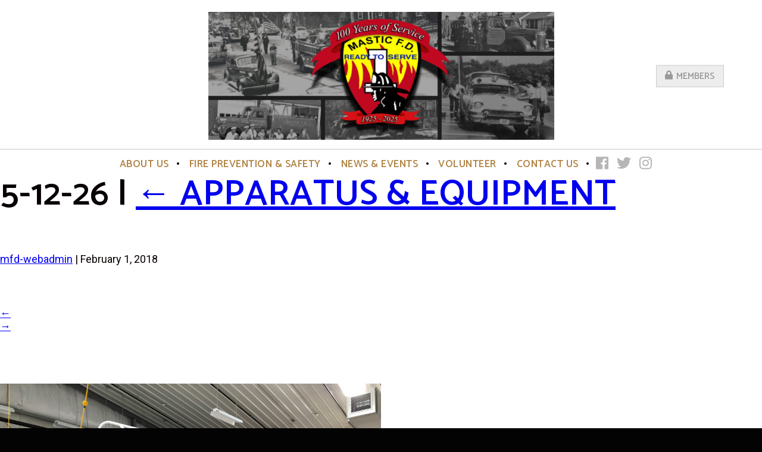

--- FILE ---
content_type: text/html; charset=UTF-8
request_url: https://www.masticfiredept.com/apparatus-equipment/img_2960/
body_size: 8979
content:
<!DOCTYPE html>
<html lang="en">
<head>
<!-- Google tag (gtag.js) -->
<script async src="https://www.googletagmanager.com/gtag/js?id=G-5PSLGZ9J1W"></script>
<script>
  window.dataLayer = window.dataLayer || [];
  function gtag(){dataLayer.push(arguments);}
  gtag('js', new Date());

  gtag('config', 'G-5PSLGZ9J1W');
</script>
<meta charset="UTF-8" />
<meta name="viewport" content="width=device-width" />
<link rel="stylesheet" type="text/css" href="https://www.masticfiredept.com/wp-content/themes/mastic_fd/style.css" />
<link rel="preconnect" href="https://fonts.googleapis.com">
<link rel="preconnect" href="https://fonts.gstatic.com" crossorigin>
<link href="https://fonts.googleapis.com/css2?family=Catamaran:wght@600&family=Roboto:wght@400;700&display=swap" rel="stylesheet">
<script defer src="https://use.fontawesome.com/releases/v5.0.1/js/all.js"></script>

<meta name='robots' content='index, follow, max-image-preview:large, max-snippet:-1, max-video-preview:-1' />

	<!-- This site is optimized with the Yoast SEO plugin v26.5 - https://yoast.com/wordpress/plugins/seo/ -->
	<title>5-12-26 - Mastic Fire Department</title>
	<link rel="canonical" href="https://www.masticfiredept.com/apparatus-equipment/img_2960/" />
	<meta property="og:locale" content="en_US" />
	<meta property="og:type" content="article" />
	<meta property="og:title" content="5-12-26 - Mastic Fire Department" />
	<meta property="og:url" content="https://www.masticfiredept.com/apparatus-equipment/img_2960/" />
	<meta property="og:site_name" content="Mastic Fire Department" />
	<meta property="article:modified_time" content="2018-02-02T02:50:26+00:00" />
	<meta property="og:image" content="https://www.masticfiredept.com/apparatus-equipment/img_2960" />
	<meta property="og:image:width" content="1920" />
	<meta property="og:image:height" content="1440" />
	<meta property="og:image:type" content="image/jpeg" />
	<meta name="twitter:card" content="summary_large_image" />
	<script type="application/ld+json" class="yoast-schema-graph">{"@context":"https://schema.org","@graph":[{"@type":"WebPage","@id":"https://www.masticfiredept.com/apparatus-equipment/img_2960/","url":"https://www.masticfiredept.com/apparatus-equipment/img_2960/","name":"5-12-26 - Mastic Fire Department","isPartOf":{"@id":"https://www.masticfiredept.com/#website"},"primaryImageOfPage":{"@id":"https://www.masticfiredept.com/apparatus-equipment/img_2960/#primaryimage"},"image":{"@id":"https://www.masticfiredept.com/apparatus-equipment/img_2960/#primaryimage"},"thumbnailUrl":"https://www.masticfiredept.com/wp-content/uploads/2018/02/IMG_2960.jpg","datePublished":"2018-02-02T02:50:08+00:00","dateModified":"2018-02-02T02:50:26+00:00","breadcrumb":{"@id":"https://www.masticfiredept.com/apparatus-equipment/img_2960/#breadcrumb"},"inLanguage":"en","potentialAction":[{"@type":"ReadAction","target":["https://www.masticfiredept.com/apparatus-equipment/img_2960/"]}]},{"@type":"ImageObject","inLanguage":"en","@id":"https://www.masticfiredept.com/apparatus-equipment/img_2960/#primaryimage","url":"https://www.masticfiredept.com/wp-content/uploads/2018/02/IMG_2960.jpg","contentUrl":"https://www.masticfiredept.com/wp-content/uploads/2018/02/IMG_2960.jpg","width":1920,"height":1440,"caption":"5-12-26"},{"@type":"BreadcrumbList","@id":"https://www.masticfiredept.com/apparatus-equipment/img_2960/#breadcrumb","itemListElement":[{"@type":"ListItem","position":1,"name":"Home","item":"https://www.masticfiredept.com/"},{"@type":"ListItem","position":2,"name":"Apparatus &#038; Equipment","item":"https://www.masticfiredept.com/apparatus-equipment/"},{"@type":"ListItem","position":3,"name":"5-12-26"}]},{"@type":"WebSite","@id":"https://www.masticfiredept.com/#website","url":"https://www.masticfiredept.com/","name":"Mastic Fire Department","description":"Proudly Serving Since 1925","potentialAction":[{"@type":"SearchAction","target":{"@type":"EntryPoint","urlTemplate":"https://www.masticfiredept.com/?s={search_term_string}"},"query-input":{"@type":"PropertyValueSpecification","valueRequired":true,"valueName":"search_term_string"}}],"inLanguage":"en"}]}</script>
	<!-- / Yoast SEO plugin. -->


<link rel="alternate" type="application/rss+xml" title="Mastic Fire Department &raquo; Feed" href="https://www.masticfiredept.com/feed/" />
<link rel="alternate" type="application/rss+xml" title="Mastic Fire Department &raquo; Comments Feed" href="https://www.masticfiredept.com/comments/feed/" />
<link rel="alternate" title="oEmbed (JSON)" type="application/json+oembed" href="https://www.masticfiredept.com/wp-json/oembed/1.0/embed?url=https%3A%2F%2Fwww.masticfiredept.com%2Fapparatus-equipment%2Fimg_2960%2F" />
<link rel="alternate" title="oEmbed (XML)" type="text/xml+oembed" href="https://www.masticfiredept.com/wp-json/oembed/1.0/embed?url=https%3A%2F%2Fwww.masticfiredept.com%2Fapparatus-equipment%2Fimg_2960%2F&#038;format=xml" />
<style id='wp-img-auto-sizes-contain-inline-css' type='text/css'>
img:is([sizes=auto i],[sizes^="auto," i]){contain-intrinsic-size:3000px 1500px}
/*# sourceURL=wp-img-auto-sizes-contain-inline-css */
</style>
<style id='wp-emoji-styles-inline-css' type='text/css'>

	img.wp-smiley, img.emoji {
		display: inline !important;
		border: none !important;
		box-shadow: none !important;
		height: 1em !important;
		width: 1em !important;
		margin: 0 0.07em !important;
		vertical-align: -0.1em !important;
		background: none !important;
		padding: 0 !important;
	}
/*# sourceURL=wp-emoji-styles-inline-css */
</style>
<style id='wp-block-library-inline-css' type='text/css'>
:root{--wp-block-synced-color:#7a00df;--wp-block-synced-color--rgb:122,0,223;--wp-bound-block-color:var(--wp-block-synced-color);--wp-editor-canvas-background:#ddd;--wp-admin-theme-color:#007cba;--wp-admin-theme-color--rgb:0,124,186;--wp-admin-theme-color-darker-10:#006ba1;--wp-admin-theme-color-darker-10--rgb:0,107,160.5;--wp-admin-theme-color-darker-20:#005a87;--wp-admin-theme-color-darker-20--rgb:0,90,135;--wp-admin-border-width-focus:2px}@media (min-resolution:192dpi){:root{--wp-admin-border-width-focus:1.5px}}.wp-element-button{cursor:pointer}:root .has-very-light-gray-background-color{background-color:#eee}:root .has-very-dark-gray-background-color{background-color:#313131}:root .has-very-light-gray-color{color:#eee}:root .has-very-dark-gray-color{color:#313131}:root .has-vivid-green-cyan-to-vivid-cyan-blue-gradient-background{background:linear-gradient(135deg,#00d084,#0693e3)}:root .has-purple-crush-gradient-background{background:linear-gradient(135deg,#34e2e4,#4721fb 50%,#ab1dfe)}:root .has-hazy-dawn-gradient-background{background:linear-gradient(135deg,#faaca8,#dad0ec)}:root .has-subdued-olive-gradient-background{background:linear-gradient(135deg,#fafae1,#67a671)}:root .has-atomic-cream-gradient-background{background:linear-gradient(135deg,#fdd79a,#004a59)}:root .has-nightshade-gradient-background{background:linear-gradient(135deg,#330968,#31cdcf)}:root .has-midnight-gradient-background{background:linear-gradient(135deg,#020381,#2874fc)}:root{--wp--preset--font-size--normal:16px;--wp--preset--font-size--huge:42px}.has-regular-font-size{font-size:1em}.has-larger-font-size{font-size:2.625em}.has-normal-font-size{font-size:var(--wp--preset--font-size--normal)}.has-huge-font-size{font-size:var(--wp--preset--font-size--huge)}.has-text-align-center{text-align:center}.has-text-align-left{text-align:left}.has-text-align-right{text-align:right}.has-fit-text{white-space:nowrap!important}#end-resizable-editor-section{display:none}.aligncenter{clear:both}.items-justified-left{justify-content:flex-start}.items-justified-center{justify-content:center}.items-justified-right{justify-content:flex-end}.items-justified-space-between{justify-content:space-between}.screen-reader-text{border:0;clip-path:inset(50%);height:1px;margin:-1px;overflow:hidden;padding:0;position:absolute;width:1px;word-wrap:normal!important}.screen-reader-text:focus{background-color:#ddd;clip-path:none;color:#444;display:block;font-size:1em;height:auto;left:5px;line-height:normal;padding:15px 23px 14px;text-decoration:none;top:5px;width:auto;z-index:100000}html :where(.has-border-color){border-style:solid}html :where([style*=border-top-color]){border-top-style:solid}html :where([style*=border-right-color]){border-right-style:solid}html :where([style*=border-bottom-color]){border-bottom-style:solid}html :where([style*=border-left-color]){border-left-style:solid}html :where([style*=border-width]){border-style:solid}html :where([style*=border-top-width]){border-top-style:solid}html :where([style*=border-right-width]){border-right-style:solid}html :where([style*=border-bottom-width]){border-bottom-style:solid}html :where([style*=border-left-width]){border-left-style:solid}html :where(img[class*=wp-image-]){height:auto;max-width:100%}:where(figure){margin:0 0 1em}html :where(.is-position-sticky){--wp-admin--admin-bar--position-offset:var(--wp-admin--admin-bar--height,0px)}@media screen and (max-width:600px){html :where(.is-position-sticky){--wp-admin--admin-bar--position-offset:0px}}

/*# sourceURL=wp-block-library-inline-css */
</style><style id='global-styles-inline-css' type='text/css'>
:root{--wp--preset--aspect-ratio--square: 1;--wp--preset--aspect-ratio--4-3: 4/3;--wp--preset--aspect-ratio--3-4: 3/4;--wp--preset--aspect-ratio--3-2: 3/2;--wp--preset--aspect-ratio--2-3: 2/3;--wp--preset--aspect-ratio--16-9: 16/9;--wp--preset--aspect-ratio--9-16: 9/16;--wp--preset--color--black: #000000;--wp--preset--color--cyan-bluish-gray: #abb8c3;--wp--preset--color--white: #ffffff;--wp--preset--color--pale-pink: #f78da7;--wp--preset--color--vivid-red: #cf2e2e;--wp--preset--color--luminous-vivid-orange: #ff6900;--wp--preset--color--luminous-vivid-amber: #fcb900;--wp--preset--color--light-green-cyan: #7bdcb5;--wp--preset--color--vivid-green-cyan: #00d084;--wp--preset--color--pale-cyan-blue: #8ed1fc;--wp--preset--color--vivid-cyan-blue: #0693e3;--wp--preset--color--vivid-purple: #9b51e0;--wp--preset--gradient--vivid-cyan-blue-to-vivid-purple: linear-gradient(135deg,rgb(6,147,227) 0%,rgb(155,81,224) 100%);--wp--preset--gradient--light-green-cyan-to-vivid-green-cyan: linear-gradient(135deg,rgb(122,220,180) 0%,rgb(0,208,130) 100%);--wp--preset--gradient--luminous-vivid-amber-to-luminous-vivid-orange: linear-gradient(135deg,rgb(252,185,0) 0%,rgb(255,105,0) 100%);--wp--preset--gradient--luminous-vivid-orange-to-vivid-red: linear-gradient(135deg,rgb(255,105,0) 0%,rgb(207,46,46) 100%);--wp--preset--gradient--very-light-gray-to-cyan-bluish-gray: linear-gradient(135deg,rgb(238,238,238) 0%,rgb(169,184,195) 100%);--wp--preset--gradient--cool-to-warm-spectrum: linear-gradient(135deg,rgb(74,234,220) 0%,rgb(151,120,209) 20%,rgb(207,42,186) 40%,rgb(238,44,130) 60%,rgb(251,105,98) 80%,rgb(254,248,76) 100%);--wp--preset--gradient--blush-light-purple: linear-gradient(135deg,rgb(255,206,236) 0%,rgb(152,150,240) 100%);--wp--preset--gradient--blush-bordeaux: linear-gradient(135deg,rgb(254,205,165) 0%,rgb(254,45,45) 50%,rgb(107,0,62) 100%);--wp--preset--gradient--luminous-dusk: linear-gradient(135deg,rgb(255,203,112) 0%,rgb(199,81,192) 50%,rgb(65,88,208) 100%);--wp--preset--gradient--pale-ocean: linear-gradient(135deg,rgb(255,245,203) 0%,rgb(182,227,212) 50%,rgb(51,167,181) 100%);--wp--preset--gradient--electric-grass: linear-gradient(135deg,rgb(202,248,128) 0%,rgb(113,206,126) 100%);--wp--preset--gradient--midnight: linear-gradient(135deg,rgb(2,3,129) 0%,rgb(40,116,252) 100%);--wp--preset--font-size--small: 13px;--wp--preset--font-size--medium: 20px;--wp--preset--font-size--large: 36px;--wp--preset--font-size--x-large: 42px;--wp--preset--spacing--20: 0.44rem;--wp--preset--spacing--30: 0.67rem;--wp--preset--spacing--40: 1rem;--wp--preset--spacing--50: 1.5rem;--wp--preset--spacing--60: 2.25rem;--wp--preset--spacing--70: 3.38rem;--wp--preset--spacing--80: 5.06rem;--wp--preset--shadow--natural: 6px 6px 9px rgba(0, 0, 0, 0.2);--wp--preset--shadow--deep: 12px 12px 50px rgba(0, 0, 0, 0.4);--wp--preset--shadow--sharp: 6px 6px 0px rgba(0, 0, 0, 0.2);--wp--preset--shadow--outlined: 6px 6px 0px -3px rgb(255, 255, 255), 6px 6px rgb(0, 0, 0);--wp--preset--shadow--crisp: 6px 6px 0px rgb(0, 0, 0);}:where(.is-layout-flex){gap: 0.5em;}:where(.is-layout-grid){gap: 0.5em;}body .is-layout-flex{display: flex;}.is-layout-flex{flex-wrap: wrap;align-items: center;}.is-layout-flex > :is(*, div){margin: 0;}body .is-layout-grid{display: grid;}.is-layout-grid > :is(*, div){margin: 0;}:where(.wp-block-columns.is-layout-flex){gap: 2em;}:where(.wp-block-columns.is-layout-grid){gap: 2em;}:where(.wp-block-post-template.is-layout-flex){gap: 1.25em;}:where(.wp-block-post-template.is-layout-grid){gap: 1.25em;}.has-black-color{color: var(--wp--preset--color--black) !important;}.has-cyan-bluish-gray-color{color: var(--wp--preset--color--cyan-bluish-gray) !important;}.has-white-color{color: var(--wp--preset--color--white) !important;}.has-pale-pink-color{color: var(--wp--preset--color--pale-pink) !important;}.has-vivid-red-color{color: var(--wp--preset--color--vivid-red) !important;}.has-luminous-vivid-orange-color{color: var(--wp--preset--color--luminous-vivid-orange) !important;}.has-luminous-vivid-amber-color{color: var(--wp--preset--color--luminous-vivid-amber) !important;}.has-light-green-cyan-color{color: var(--wp--preset--color--light-green-cyan) !important;}.has-vivid-green-cyan-color{color: var(--wp--preset--color--vivid-green-cyan) !important;}.has-pale-cyan-blue-color{color: var(--wp--preset--color--pale-cyan-blue) !important;}.has-vivid-cyan-blue-color{color: var(--wp--preset--color--vivid-cyan-blue) !important;}.has-vivid-purple-color{color: var(--wp--preset--color--vivid-purple) !important;}.has-black-background-color{background-color: var(--wp--preset--color--black) !important;}.has-cyan-bluish-gray-background-color{background-color: var(--wp--preset--color--cyan-bluish-gray) !important;}.has-white-background-color{background-color: var(--wp--preset--color--white) !important;}.has-pale-pink-background-color{background-color: var(--wp--preset--color--pale-pink) !important;}.has-vivid-red-background-color{background-color: var(--wp--preset--color--vivid-red) !important;}.has-luminous-vivid-orange-background-color{background-color: var(--wp--preset--color--luminous-vivid-orange) !important;}.has-luminous-vivid-amber-background-color{background-color: var(--wp--preset--color--luminous-vivid-amber) !important;}.has-light-green-cyan-background-color{background-color: var(--wp--preset--color--light-green-cyan) !important;}.has-vivid-green-cyan-background-color{background-color: var(--wp--preset--color--vivid-green-cyan) !important;}.has-pale-cyan-blue-background-color{background-color: var(--wp--preset--color--pale-cyan-blue) !important;}.has-vivid-cyan-blue-background-color{background-color: var(--wp--preset--color--vivid-cyan-blue) !important;}.has-vivid-purple-background-color{background-color: var(--wp--preset--color--vivid-purple) !important;}.has-black-border-color{border-color: var(--wp--preset--color--black) !important;}.has-cyan-bluish-gray-border-color{border-color: var(--wp--preset--color--cyan-bluish-gray) !important;}.has-white-border-color{border-color: var(--wp--preset--color--white) !important;}.has-pale-pink-border-color{border-color: var(--wp--preset--color--pale-pink) !important;}.has-vivid-red-border-color{border-color: var(--wp--preset--color--vivid-red) !important;}.has-luminous-vivid-orange-border-color{border-color: var(--wp--preset--color--luminous-vivid-orange) !important;}.has-luminous-vivid-amber-border-color{border-color: var(--wp--preset--color--luminous-vivid-amber) !important;}.has-light-green-cyan-border-color{border-color: var(--wp--preset--color--light-green-cyan) !important;}.has-vivid-green-cyan-border-color{border-color: var(--wp--preset--color--vivid-green-cyan) !important;}.has-pale-cyan-blue-border-color{border-color: var(--wp--preset--color--pale-cyan-blue) !important;}.has-vivid-cyan-blue-border-color{border-color: var(--wp--preset--color--vivid-cyan-blue) !important;}.has-vivid-purple-border-color{border-color: var(--wp--preset--color--vivid-purple) !important;}.has-vivid-cyan-blue-to-vivid-purple-gradient-background{background: var(--wp--preset--gradient--vivid-cyan-blue-to-vivid-purple) !important;}.has-light-green-cyan-to-vivid-green-cyan-gradient-background{background: var(--wp--preset--gradient--light-green-cyan-to-vivid-green-cyan) !important;}.has-luminous-vivid-amber-to-luminous-vivid-orange-gradient-background{background: var(--wp--preset--gradient--luminous-vivid-amber-to-luminous-vivid-orange) !important;}.has-luminous-vivid-orange-to-vivid-red-gradient-background{background: var(--wp--preset--gradient--luminous-vivid-orange-to-vivid-red) !important;}.has-very-light-gray-to-cyan-bluish-gray-gradient-background{background: var(--wp--preset--gradient--very-light-gray-to-cyan-bluish-gray) !important;}.has-cool-to-warm-spectrum-gradient-background{background: var(--wp--preset--gradient--cool-to-warm-spectrum) !important;}.has-blush-light-purple-gradient-background{background: var(--wp--preset--gradient--blush-light-purple) !important;}.has-blush-bordeaux-gradient-background{background: var(--wp--preset--gradient--blush-bordeaux) !important;}.has-luminous-dusk-gradient-background{background: var(--wp--preset--gradient--luminous-dusk) !important;}.has-pale-ocean-gradient-background{background: var(--wp--preset--gradient--pale-ocean) !important;}.has-electric-grass-gradient-background{background: var(--wp--preset--gradient--electric-grass) !important;}.has-midnight-gradient-background{background: var(--wp--preset--gradient--midnight) !important;}.has-small-font-size{font-size: var(--wp--preset--font-size--small) !important;}.has-medium-font-size{font-size: var(--wp--preset--font-size--medium) !important;}.has-large-font-size{font-size: var(--wp--preset--font-size--large) !important;}.has-x-large-font-size{font-size: var(--wp--preset--font-size--x-large) !important;}
/*# sourceURL=global-styles-inline-css */
</style>

<style id='classic-theme-styles-inline-css' type='text/css'>
/*! This file is auto-generated */
.wp-block-button__link{color:#fff;background-color:#32373c;border-radius:9999px;box-shadow:none;text-decoration:none;padding:calc(.667em + 2px) calc(1.333em + 2px);font-size:1.125em}.wp-block-file__button{background:#32373c;color:#fff;text-decoration:none}
/*# sourceURL=/wp-includes/css/classic-themes.min.css */
</style>
<link rel='stylesheet' id='contact-form-7-css' href='https://www.masticfiredept.com/wp-content/plugins/contact-form-7/includes/css/styles.css?ver=6.0.5' type='text/css' media='all' />
<link rel='stylesheet' id='hamburger.css-css' href='https://www.masticfiredept.com/wp-content/plugins/wp-responsive-menu/assets/css/wpr-hamburger.css?ver=3.1.6' type='text/css' media='all' />
<link rel='stylesheet' id='wprmenu.css-css' href='https://www.masticfiredept.com/wp-content/plugins/wp-responsive-menu/assets/css/wprmenu.css?ver=3.1.6' type='text/css' media='all' />
<style id='wprmenu.css-inline-css' type='text/css'>
@media only screen and ( max-width: 999px ) {html body div.wprm-wrapper {overflow: scroll;}#wprmenu_bar {background-image: url();background-size: cover ;background-repeat: repeat;}#wprmenu_bar {background-color: #d22024;}html body div#mg-wprm-wrap .wpr_submit .icon.icon-search {color: #FFFFFF;}#wprmenu_bar .menu_title,#wprmenu_bar .wprmenu_icon_menu,#wprmenu_bar .menu_title a {color: #FFFFFF;}#wprmenu_bar .menu_title {font-size: 20px;font-weight: normal;}#mg-wprm-wrap li.menu-item a {font-size: 17px;text-transform: capitalize;font-weight: normal;}#mg-wprm-wrap li.menu-item-has-children ul.sub-menu a {font-size: 14px;text-transform: capitalize;font-weight: normal;}#mg-wprm-wrap li.current-menu-item > a {background: #97713a;}#mg-wprm-wrap li.current-menu-item > a,#mg-wprm-wrap li.current-menu-item span.wprmenu_icon{color: #FFFFFF !important;}#mg-wprm-wrap {background-color: #d22024;}.cbp-spmenu-push-toright,.cbp-spmenu-push-toright .mm-slideout {left: 75% ;}.cbp-spmenu-push-toleft {left: -75% ;}#mg-wprm-wrap.cbp-spmenu-right,#mg-wprm-wrap.cbp-spmenu-left,#mg-wprm-wrap.cbp-spmenu-right.custom,#mg-wprm-wrap.cbp-spmenu-left.custom,.cbp-spmenu-vertical {width: 75%;max-width: 400px;}#mg-wprm-wrap ul#wprmenu_menu_ul li.menu-item a,div#mg-wprm-wrap ul li span.wprmenu_icon {color: #FFFFFF;}#mg-wprm-wrap ul#wprmenu_menu_ul li.menu-item:valid ~ a{color: #FFFFFF;}#mg-wprm-wrap ul#wprmenu_menu_ul li.menu-item a:hover {background: #97713a;color: #FFFFFF !important;}div#mg-wprm-wrap ul>li:hover>span.wprmenu_icon {color: #FFFFFF !important;}.wprmenu_bar .hamburger-inner,.wprmenu_bar .hamburger-inner::before,.wprmenu_bar .hamburger-inner::after {background: #FFFFFF;}.wprmenu_bar .hamburger:hover .hamburger-inner,.wprmenu_bar .hamburger:hover .hamburger-inner::before,.wprmenu_bar .hamburger:hover .hamburger-inner::after {background: #FFFFFF;}#wprmenu_menu,#wprmenu_menu ul,#wprmenu_menu li,.wprmenu_no_border_bottom {border-bottom:none;}#wprmenu_menu.wprmenu_levels ul li ul {border-top:none;}#wprmenu_menu.left {width:75%;left: -75%;right: auto;}#wprmenu_menu.right {width:75%;right: -75%;left: auto;}.wprmenu_bar .hamburger {float: right;}.wprmenu_bar #custom_menu_icon.hamburger {top: 15px;right: 0px;float: right;background-color: #d22024;}html body div#wprmenu_bar {height : px;}.wpr_custom_menu #custom_menu_icon {display: block;}#wprmenu_bar,#mg-wprm-wrap { display: block; }div#wpadminbar { position: fixed; }}
/*# sourceURL=wprmenu.css-inline-css */
</style>
<link rel='stylesheet' id='wpr_icons-css' href='https://www.masticfiredept.com/wp-content/plugins/wp-responsive-menu/inc/assets/icons/wpr-icons.css?ver=3.1.6' type='text/css' media='all' />
<link rel='stylesheet' id='recent-posts-widget-with-thumbnails-public-style-css' href='https://www.masticfiredept.com/wp-content/plugins/recent-posts-widget-with-thumbnails/public.css?ver=7.1.1' type='text/css' media='all' />
<link rel='stylesheet' id='slb_core-css' href='https://www.masticfiredept.com/wp-content/plugins/simple-lightbox/client/css/app.css?ver=2.9.4' type='text/css' media='all' />
<script type="text/javascript" src="https://www.masticfiredept.com/wp-includes/js/jquery/jquery.min.js?ver=3.7.1" id="jquery-core-js"></script>
<script type="text/javascript" src="https://www.masticfiredept.com/wp-includes/js/jquery/jquery-migrate.min.js?ver=3.4.1" id="jquery-migrate-js"></script>
<script type="text/javascript" src="https://www.masticfiredept.com/wp-content/plugins/wp-responsive-menu/assets/js/modernizr.custom.js?ver=3.1.6" id="modernizr-js"></script>
<script type="text/javascript" src="https://www.masticfiredept.com/wp-content/plugins/wp-responsive-menu/assets/js/jquery.touchSwipe.min.js?ver=3.1.6" id="touchSwipe-js"></script>
<script type="text/javascript" id="wprmenu.js-js-extra">
/* <![CDATA[ */
var wprmenu = {"zooming":"no","from_width":"999","push_width":"400","menu_width":"75","parent_click":"yes","swipe":"no","enable_overlay":""};
//# sourceURL=wprmenu.js-js-extra
/* ]]> */
</script>
<script type="text/javascript" src="https://www.masticfiredept.com/wp-content/plugins/wp-responsive-menu/assets/js/wprmenu.js?ver=3.1.6" id="wprmenu.js-js"></script>
<link rel="https://api.w.org/" href="https://www.masticfiredept.com/wp-json/" /><link rel="alternate" title="JSON" type="application/json" href="https://www.masticfiredept.com/wp-json/wp/v2/media/448" /><link rel="EditURI" type="application/rsd+xml" title="RSD" href="https://www.masticfiredept.com/xmlrpc.php?rsd" />
<meta name="generator" content="WordPress 6.9" />
<link rel='shortlink' href='https://www.masticfiredept.com/?p=448' />
</head>
<body class="attachment wp-singular attachment-template-default attachmentid-448 attachment-jpeg wp-theme-mastic_fd">
		<div id="wrapper" class="hfeed">
		<header id="header" role="banner">
			<section id="branding">
				<a href="https://www.masticfiredept.com/members/" id="members-login"><i class="fas fa-lock"></i> &nbsp;Members</a>
				<a href="https://www.masticfiredept.com"><img src="https://www.masticfiredept.com/wp-content/uploads/2025/01/IMG_7578-e1737654247165.png" alt="" title="IMG_7578" id="logo"></a>
			</section>
			<nav id="menu" role="navigation">
				<div class="menu-main-menu-container"><ul id="menu-main-menu" class="menu"><li id="menu-item-48" class="hide menu-item menu-item-type-post_type menu-item-object-page menu-item-home menu-item-48"><a href="https://www.masticfiredept.com/">Home</a></li>
<li id="menu-item-1091" class="menu-hide menu-item menu-item-type-post_type menu-item-object-page menu-item-1091"><a href="https://www.masticfiredept.com/members/"><i class="fas fa-lock"></i>&nbsp; Members</a></li>
<li id="menu-item-64" class="no-click menu-item menu-item-type-custom menu-item-object-custom menu-item-has-children menu-item-64"><a>About Us</a>
<ul class="sub-menu">
	<li id="menu-item-59" class="menu-item menu-item-type-post_type menu-item-object-page menu-item-59"><a href="https://www.masticfiredept.com/our-history/">Our History</a></li>
	<li id="menu-item-63" class="menu-item menu-item-type-post_type menu-item-object-page menu-item-63"><a href="https://www.masticfiredept.com/volunteer-members/">Volunteer Members</a></li>
	<li id="menu-item-49" class="menu-item menu-item-type-post_type menu-item-object-page menu-item-49"><a href="https://www.masticfiredept.com/apparatus-equipment/">Apparatus &#038; Equipment</a></li>
	<li id="menu-item-50" class="menu-item menu-item-type-post_type menu-item-object-page menu-item-50"><a href="https://www.masticfiredept.com/committees/">Committees</a></li>
</ul>
</li>
<li id="menu-item-65" class="no-click menu-item menu-item-type-custom menu-item-object-custom menu-item-has-children menu-item-65"><a>Fire Prevention &#038; Safety</a>
<ul class="sub-menu">
	<li id="menu-item-55" class="menu-item menu-item-type-post_type menu-item-object-page menu-item-55"><a href="https://www.masticfiredept.com/frequently-asked-fire-safety-questions/">FAQ</a></li>
	<li id="menu-item-54" class="menu-item menu-item-type-post_type menu-item-object-page menu-item-54"><a href="https://www.masticfiredept.com/home-fire-safety/">Home Fire Safety</a></li>
	<li id="menu-item-53" class="menu-item menu-item-type-post_type menu-item-object-page menu-item-53"><a href="https://www.masticfiredept.com/home-fire-safety/emergency-preparedness/">Emergency Preparedness</a></li>
</ul>
</li>
<li id="menu-item-58" class="menu-item menu-item-type-post_type menu-item-object-page menu-item-58"><a href="https://www.masticfiredept.com/news-events/">News &#038; Events</a></li>
<li id="menu-item-62" class="menu-item menu-item-type-post_type menu-item-object-page menu-item-62"><a href="https://www.masticfiredept.com/volunteer/">Volunteer</a></li>
<li id="menu-item-52" class="menu-item menu-item-type-post_type menu-item-object-page menu-item-52"><a href="https://www.masticfiredept.com/contact-mastic-fire-department/">Contact Us</a></li>
</ul></div>				<div id="header-social">
															<a href="http://www.facebook.com/masticfiredept/" target="_blank">
						<i class="fab fa-facebook"></i>
					</a>
										<a href="http://www.twitter.com/masticfd" target="_blank">
						<i class="fab fa-twitter"></i>
					</a>
										<a href="https://www.instagram.com/masticfiredept/" target="_blank">
						<i class="fab fa-instagram"></i>
					</a>
										<a href="https://www.google.com/maps/place/Mastic+Fire+District/@40.8024209,-72.8431493,17z/data=!4m13!1m7!3m6!1s0x89e85a67c1c4575f:0x26c7f538f7af3e49!2s1080+Mastic+Rd,+Mastic,+NY+11950!3b1!8m2!3d40.802421!4d-72.8409553!3m4!1s0x89e8505f8354cceb:0xff55c7595436993e!8m2!3d40.8024209!4d-72.8409553" target="_blank">
						<i class="fas fa-map-marker-alt"></i>
					</a>
														</div>
			</nav>
		</header>
		<div id="container"><section id="content" role="main">
<header class="header">
<h1 class="entry-title">5-12-26 <span class="meta-sep">|</span> <a href="https://www.masticfiredept.com/apparatus-equipment/" title="Return to Apparatus &#038; Equipment" rev="attachment"><span class="meta-nav">&larr; </span>Apparatus &#038; Equipment</a></h1> <section class="entry-meta">
<span class="author vcard"><a href="https://www.masticfiredept.com/author/mfd-webadmin/" title="Posts by mfd-webadmin" rel="author">mfd-webadmin</a></span>
<span class="meta-sep"> | </span>
<span class="entry-date">February 1, 2018</span>
</section></header>
<article id="post-448" class="post-448 attachment type-attachment status-inherit hentry">
<header class="header">
<nav id="nav-above" class="navigation" role="navigation">
<div class="nav-previous"><a href='https://www.masticfiredept.com/apparatus-equipment/img_1743/'>&larr;</a></div>
<div class="nav-next"><a href='https://www.masticfiredept.com/apparatus-equipment/img_7762/'>&rarr;</a></div>
</nav>
</header>
<section class="entry-content">
<div class="entry-attachment">
<p class="attachment"><a href="https://www.masticfiredept.com/wp-content/uploads/2018/02/IMG_2960.jpg" title="5-12-26" rel="attachment"><img src="https://www.masticfiredept.com/wp-content/uploads/2018/02/IMG_2960-1024x768.jpg" width="640" height="480" class="attachment-medium" alt="" /></a></p>
</div>
<div class="entry-caption"></div>
</section>
</article>
<section id="comments">
</section></section>
<aside id="sidebar" role="complementary">
<div id="primary" class="widget-area">
<ul class="xoxo">
<li id="recent-posts-widget-with-thumbnails-2" class="widget-container recent-posts-widget-with-thumbnails">
<div id="rpwwt-recent-posts-widget-with-thumbnails-2" class="rpwwt-widget">
<h3 class="widget-title">Latest News</h3>
	<ul>
		<li><a href="https://www.masticfiredept.com/sound-the-alarm/"><img width="300" height="251" src="https://www.masticfiredept.com/wp-content/uploads/2024/05/arc-300x251.jpeg" class="attachment-medium size-medium wp-post-image" alt="" decoding="async" loading="lazy" srcset="https://www.masticfiredept.com/wp-content/uploads/2024/05/arc-300x251.jpeg 300w, https://www.masticfiredept.com/wp-content/uploads/2024/05/arc-768x643.jpeg 768w, https://www.masticfiredept.com/wp-content/uploads/2024/05/arc.jpeg 960w" sizes="auto, (max-width: 300px) 100vw, 300px" /><span class="rpwwt-post-title">Sound the Alarm</span></a><div class="rpwwt-post-date">May 1, 2024</div></li>
		<li><a href="https://www.masticfiredept.com/120-years-of-combined-service-to-mastic-fd/"><img width="300" height="200" src="https://www.masticfiredept.com/wp-content/uploads/2024/05/MFD7-300x200.jpeg" class="attachment-medium size-medium wp-post-image" alt="" decoding="async" loading="lazy" srcset="https://www.masticfiredept.com/wp-content/uploads/2024/05/MFD7-300x200.jpeg 300w, https://www.masticfiredept.com/wp-content/uploads/2024/05/MFD7-1024x683.jpeg 1024w, https://www.masticfiredept.com/wp-content/uploads/2024/05/MFD7-768x512.jpeg 768w, https://www.masticfiredept.com/wp-content/uploads/2024/05/MFD7-1536x1024.jpeg 1536w, https://www.masticfiredept.com/wp-content/uploads/2024/05/MFD7.jpeg 1599w" sizes="auto, (max-width: 300px) 100vw, 300px" /><span class="rpwwt-post-title">120 Years of Combined Service to Mastic FD</span></a><div class="rpwwt-post-date">April 20, 2024</div></li>
	</ul>
</div><!-- .rpwwt-widget -->
</li></ul>
</div>
</aside><div class="clear"></div>
</div><!-- /END #container -->

<footer id="footer" role="contentinfo" class="smooth">
		<img src="https://www.masticfiredept.com/wp-content/uploads/2024/12/100th-Patch-e1733588332895.png" id="footer-patch" alt="">
	<div class="container">
		<div id="footer-left">
			<p><strong>Mastic Fire Department</strong><br />
1080 Mastic Road Mastic, N.Y. 11950</p>
<p>Chief’s Office: <a href="tel:+16312818660">631-281-8660</a><br />
District Office: <a href="tel:+16312818787">631-281-8787</a></p>
<p><a title="hit counter" href="https://www.freecounterstat.com"><img decoding="async" title="hit counter" src="https://counter9.wheredoyoucomefrom.ovh/private/freecounterstat.php?c=hr3s7nubajnbt8ejg7xrrremb29w3h2s" alt="hit counter" border="0" /></a></p>
		</div>
		<div id="footer-right">
			<div id="footer-social">
												<a href="http://www.facebook.com/masticfiredept/" target="_blank">
					<i class="fab fa-facebook"></i>
				</a>
								<a href="http://www.twitter.com/masticfd" target="_blank">
					<i class="fab fa-twitter"></i>
				</a>
								<a href="https://www.instagram.com/masticfiredept/" target="_blank">
					<i class="fab fa-instagram"></i>
				</a>
								<a href="https://www.google.com/maps/place/Mastic+Fire+District/@40.8024209,-72.8431493,17z/data=!4m13!1m7!3m6!1s0x89e85a67c1c4575f:0x26c7f538f7af3e49!2s1080+Mastic+Rd,+Mastic,+NY+11950!3b1!8m2!3d40.802421!4d-72.8409553!3m4!1s0x89e8505f8354cceb:0xff55c7595436993e!8m2!3d40.8024209!4d-72.8409553" target="_blank">
					<i class="fas fa-map-marker-alt"></i>
				</a>
											</div>
			<p>&copy; 2026 Mastic Fire Department<br />
			<a href="/privacy-policy/">Privacy Policy</a><!-- &nbsp;|&nbsp; <a href="/sitemap/">Sitemap</a>--></p>
		</div>
	</div>
</footer>

</div><!-- /END #wrapper -->
<script type="speculationrules">
{"prefetch":[{"source":"document","where":{"and":[{"href_matches":"/*"},{"not":{"href_matches":["/wp-*.php","/wp-admin/*","/wp-content/uploads/*","/wp-content/*","/wp-content/plugins/*","/wp-content/themes/mastic_fd/*","/*\\?(.+)"]}},{"not":{"selector_matches":"a[rel~=\"nofollow\"]"}},{"not":{"selector_matches":".no-prefetch, .no-prefetch a"}}]},"eagerness":"conservative"}]}
</script>

			<div class="wprm-wrapper">
        
        <!-- Overlay Starts here -->
			         <!-- Overlay Ends here -->
			
			         <div class="wprmenu_bar wpr_custom_menu normalslide left">
  <div id="custom_menu_icon" class="hamburger hamburger--slider">
    <span class="hamburger-box">
      <span class="hamburger-inner"></span>
    </span>
  </div>
</div>			 
			<div class="cbp-spmenu cbp-spmenu-vertical cbp-spmenu-left custom " id="mg-wprm-wrap">
									<div class="menu_title">
    </div>				
				
				<ul id="wprmenu_menu_ul">
  
  <li class="hide menu-item menu-item-type-post_type menu-item-object-page menu-item-home menu-item-48"><a href="https://www.masticfiredept.com/">Home</a></li>
<li class="menu-hide menu-item menu-item-type-post_type menu-item-object-page menu-item-1091"><a href="https://www.masticfiredept.com/members/"><i class="fas fa-lock"></i>&nbsp; Members</a></li>
<li class="no-click menu-item menu-item-type-custom menu-item-object-custom menu-item-has-children menu-item-64"><a>About Us</a>
<ul class="sub-menu">
	<li class="menu-item menu-item-type-post_type menu-item-object-page menu-item-59"><a href="https://www.masticfiredept.com/our-history/">Our History</a></li>
	<li class="menu-item menu-item-type-post_type menu-item-object-page menu-item-63"><a href="https://www.masticfiredept.com/volunteer-members/">Volunteer Members</a></li>
	<li class="menu-item menu-item-type-post_type menu-item-object-page menu-item-49"><a href="https://www.masticfiredept.com/apparatus-equipment/">Apparatus &#038; Equipment</a></li>
	<li class="menu-item menu-item-type-post_type menu-item-object-page menu-item-50"><a href="https://www.masticfiredept.com/committees/">Committees</a></li>
</ul>
</li>
<li class="no-click menu-item menu-item-type-custom menu-item-object-custom menu-item-has-children menu-item-65"><a>Fire Prevention &#038; Safety</a>
<ul class="sub-menu">
	<li class="menu-item menu-item-type-post_type menu-item-object-page menu-item-55"><a href="https://www.masticfiredept.com/frequently-asked-fire-safety-questions/">FAQ</a></li>
	<li class="menu-item menu-item-type-post_type menu-item-object-page menu-item-54"><a href="https://www.masticfiredept.com/home-fire-safety/">Home Fire Safety</a></li>
	<li class="menu-item menu-item-type-post_type menu-item-object-page menu-item-53"><a href="https://www.masticfiredept.com/home-fire-safety/emergency-preparedness/">Emergency Preparedness</a></li>
</ul>
</li>
<li class="menu-item menu-item-type-post_type menu-item-object-page menu-item-58"><a href="https://www.masticfiredept.com/news-events/">News &#038; Events</a></li>
<li class="menu-item menu-item-type-post_type menu-item-object-page menu-item-62"><a href="https://www.masticfiredept.com/volunteer/">Volunteer</a></li>
<li class="menu-item menu-item-type-post_type menu-item-object-page menu-item-52"><a href="https://www.masticfiredept.com/contact-mastic-fire-department/">Contact Us</a></li>

     
</ul>
				
				</div>
			</div>
			<script type="text/javascript" src="https://www.masticfiredept.com/wp-includes/js/dist/hooks.min.js?ver=dd5603f07f9220ed27f1" id="wp-hooks-js"></script>
<script type="text/javascript" src="https://www.masticfiredept.com/wp-includes/js/dist/i18n.min.js?ver=c26c3dc7bed366793375" id="wp-i18n-js"></script>
<script type="text/javascript" id="wp-i18n-js-after">
/* <![CDATA[ */
wp.i18n.setLocaleData( { 'text direction\u0004ltr': [ 'ltr' ] } );
//# sourceURL=wp-i18n-js-after
/* ]]> */
</script>
<script type="text/javascript" src="https://www.masticfiredept.com/wp-content/plugins/contact-form-7/includes/swv/js/index.js?ver=6.0.5" id="swv-js"></script>
<script type="text/javascript" id="contact-form-7-js-before">
/* <![CDATA[ */
var wpcf7 = {
    "api": {
        "root": "https:\/\/www.masticfiredept.com\/wp-json\/",
        "namespace": "contact-form-7\/v1"
    }
};
//# sourceURL=contact-form-7-js-before
/* ]]> */
</script>
<script type="text/javascript" src="https://www.masticfiredept.com/wp-content/plugins/contact-form-7/includes/js/index.js?ver=6.0.5" id="contact-form-7-js"></script>
<script id="wp-emoji-settings" type="application/json">
{"baseUrl":"https://s.w.org/images/core/emoji/17.0.2/72x72/","ext":".png","svgUrl":"https://s.w.org/images/core/emoji/17.0.2/svg/","svgExt":".svg","source":{"concatemoji":"https://www.masticfiredept.com/wp-includes/js/wp-emoji-release.min.js?ver=6.9"}}
</script>
<script type="module">
/* <![CDATA[ */
/*! This file is auto-generated */
const a=JSON.parse(document.getElementById("wp-emoji-settings").textContent),o=(window._wpemojiSettings=a,"wpEmojiSettingsSupports"),s=["flag","emoji"];function i(e){try{var t={supportTests:e,timestamp:(new Date).valueOf()};sessionStorage.setItem(o,JSON.stringify(t))}catch(e){}}function c(e,t,n){e.clearRect(0,0,e.canvas.width,e.canvas.height),e.fillText(t,0,0);t=new Uint32Array(e.getImageData(0,0,e.canvas.width,e.canvas.height).data);e.clearRect(0,0,e.canvas.width,e.canvas.height),e.fillText(n,0,0);const a=new Uint32Array(e.getImageData(0,0,e.canvas.width,e.canvas.height).data);return t.every((e,t)=>e===a[t])}function p(e,t){e.clearRect(0,0,e.canvas.width,e.canvas.height),e.fillText(t,0,0);var n=e.getImageData(16,16,1,1);for(let e=0;e<n.data.length;e++)if(0!==n.data[e])return!1;return!0}function u(e,t,n,a){switch(t){case"flag":return n(e,"\ud83c\udff3\ufe0f\u200d\u26a7\ufe0f","\ud83c\udff3\ufe0f\u200b\u26a7\ufe0f")?!1:!n(e,"\ud83c\udde8\ud83c\uddf6","\ud83c\udde8\u200b\ud83c\uddf6")&&!n(e,"\ud83c\udff4\udb40\udc67\udb40\udc62\udb40\udc65\udb40\udc6e\udb40\udc67\udb40\udc7f","\ud83c\udff4\u200b\udb40\udc67\u200b\udb40\udc62\u200b\udb40\udc65\u200b\udb40\udc6e\u200b\udb40\udc67\u200b\udb40\udc7f");case"emoji":return!a(e,"\ud83e\u1fac8")}return!1}function f(e,t,n,a){let r;const o=(r="undefined"!=typeof WorkerGlobalScope&&self instanceof WorkerGlobalScope?new OffscreenCanvas(300,150):document.createElement("canvas")).getContext("2d",{willReadFrequently:!0}),s=(o.textBaseline="top",o.font="600 32px Arial",{});return e.forEach(e=>{s[e]=t(o,e,n,a)}),s}function r(e){var t=document.createElement("script");t.src=e,t.defer=!0,document.head.appendChild(t)}a.supports={everything:!0,everythingExceptFlag:!0},new Promise(t=>{let n=function(){try{var e=JSON.parse(sessionStorage.getItem(o));if("object"==typeof e&&"number"==typeof e.timestamp&&(new Date).valueOf()<e.timestamp+604800&&"object"==typeof e.supportTests)return e.supportTests}catch(e){}return null}();if(!n){if("undefined"!=typeof Worker&&"undefined"!=typeof OffscreenCanvas&&"undefined"!=typeof URL&&URL.createObjectURL&&"undefined"!=typeof Blob)try{var e="postMessage("+f.toString()+"("+[JSON.stringify(s),u.toString(),c.toString(),p.toString()].join(",")+"));",a=new Blob([e],{type:"text/javascript"});const r=new Worker(URL.createObjectURL(a),{name:"wpTestEmojiSupports"});return void(r.onmessage=e=>{i(n=e.data),r.terminate(),t(n)})}catch(e){}i(n=f(s,u,c,p))}t(n)}).then(e=>{for(const n in e)a.supports[n]=e[n],a.supports.everything=a.supports.everything&&a.supports[n],"flag"!==n&&(a.supports.everythingExceptFlag=a.supports.everythingExceptFlag&&a.supports[n]);var t;a.supports.everythingExceptFlag=a.supports.everythingExceptFlag&&!a.supports.flag,a.supports.everything||((t=a.source||{}).concatemoji?r(t.concatemoji):t.wpemoji&&t.twemoji&&(r(t.twemoji),r(t.wpemoji)))});
//# sourceURL=https://www.masticfiredept.com/wp-includes/js/wp-emoji-loader.min.js
/* ]]> */
</script>
<script type="text/javascript" id="slb_context">/* <![CDATA[ */if ( !!window.jQuery ) {(function($){$(document).ready(function(){if ( !!window.SLB ) { {$.extend(SLB, {"context":["public","user_guest"]});} }})})(jQuery);}/* ]]> */</script>
<script>
  window.FontAwesomeConfig = {
    searchPseudoElements: true
  }
</script>
</body>
</html>

--- FILE ---
content_type: text/css
request_url: https://www.masticfiredept.com/wp-content/themes/mastic_fd/style.css
body_size: 5296
content:
/*
Theme Name: mastic_fd
Author: Steve Castro
Author URI: http://www.stevecastro.com
Version: 9999.0
*/

/* TABLE OF CONTENTS-------------------------------------------
---------------------------------------------------------------
00. Resets
01. Colors
02. Structure
03. Content
04. Header & Navigation
05. Homepage
06. Volunteer Members
07. FAQ
08. Our History
09. Galleries
10. Committees
11. Articles
12. Emergency Preparedness
13. Apparatus
xx. Forms
xx. Footer

---------------------------------------------------------------
---------------------------------------------------------------*/

/* 00. RESETS--------------------------------------------------------------- */
html,body,div,span,applet,object,iframe,h1,h2,h3,h4,h5,h6,p,blockquote,pre,a,abbr,acronym,address,big,cite,code,del,dfn,em,img,ins,kbd,q,s,samp,small,strike,strong,sub,sup,tt,var,b,u,i,center,dl,dt,dd,ol,ul,li,fieldset,form,label,legend,table,caption,tbody,tfoot,thead,tr,th,td,article,aside,canvas,details,embed,figure,figcaption,footer,header,hgroup,menu,nav,output,ruby,section,summary,time,mark,audio,video {font-size:100%;font:inherit;padding:0;border:0;margin:0;vertical-align:baseline}
body{line-height:1}
ol,ul{list-style:none}
blockquote,q{quotes:none}blockquote:before,blockquote:after,q:before,q:after{content:'';content:none}
table{border-collapse:collapse;border-spacing:0}
article,aside,details,figcaption,figure,footer,header,hgroup,menu,nav,section{display:block}
.clear{clear:both}
.screen-reader-text{clip:rect(1px, 1px, 1px, 1px);position:absolute !important}
.alignright{ float:right; margin:15px 0 40px 40px; width:50%; max-width:500px; }
.alignleft{ float:left; margin:0 40px 40px 0; }
.aligncenter{ display:block; margin:40px auto 40px auto; width:60%; max-width:600px; }
img { border:none; max-width:100%; height:auto; }
sup { line-height:0; vertical-align:super; }
a, a img, input[type="text"], input[type="email"], input[type="tel"], input[type="password"], input[type="search"], input[type="submit"], textarea { -webkit-transition: all .2s; -moz-transition: all .2s; transition: all .2s; }
div, li, article, aside, section, form, label, p, header, footer, td, th, input[type="text"], input[type="email"], input[type="tel"], input[type="password"], input[type="search"], input[type="submit"], textarea, span, a, h1, h2, h3, img, button { -webkit-box-sizing:border-box; box-sizing:border-box; }
.input-checkbox { -webkit-appearance: none; border-radius: 0; outline:none; }


/* 01. Colors--------------------------------------------------------------- */
.dkGold { color: #97713a; }
.ltGold { color:#b08444; }
.dkGray { color: #272a2e; }
.ltGray { color: #e1e1e1; }
.red { color:#d22024; }

/* 02. Structure--------------------------------------------------------------- */
body { background: #030303; font:normal 400 18px 'Roboto', sans-serif; color: #080101; }
#wrapper { background: #FFF; width: 100%; max-width: 1429px; margin: 0 auto; }
#content section { padding:70px 0; }
#content section.nopadding { padding:0; }
.container { width: 100%; max-width: 1260px; margin: 0 auto; padding: 0 30px; }


/* 03. Content--------------------------------------------------------------- */
.overflow { overflow: hidden; }
.floatLeft { float: left; }
.floatRight { float: right; }
.inlineblock { display: inline-block; vertical-align: top; }
.table { display: table; }
.table-border { border-collapse:separate;border-spacing:30px; }
.tablecell { display: table-cell; vertical-align: top; }
.w30 { width: 30%; }
.w33 { width: 33.3%; }
.w40 { width: 40%; }
.w50 { width: 50%; }
.w60 { width: 60%; }
.w70 { width: 70%; }
.centertext { text-align: center; }
.text-2col { columns: 2; -webkit-columns: 2; -moz-columns: 2; padding-top:15px; }
.text-3col { columns: 3; -webkit-columns: 3; -moz-columns: 3; padding-top:15px; }
.text-4col { columns: 4; -webkit-columns: 4; -moz-columns: 4; padding-top:15px; }
.text-2col p, .text-3col p, .text-4col p { padding: 0 }
.smooth { -webkit-font-smoothing:antialiased; -moz-osx-font-smoothing:grayscale; }
.parallax { position: relative; background-size: cover; background-position: left center; background-repeat: no-repeat; background-attachment: fixed; }
.shade { background:url(/wp-content/uploads/2017/12/shade.png); padding: 30px; }
.relative { position: relative; }
.wp-caption-text { font:normal normal 13px Georgia, serif; color: #757575; text-align: center; }
.disclaimer { font-size:13px; line-height: 15px; }
strong { font-weight: 700; }
em { font-style: italic; }
h1, h2, h3 { font-family: 'Catamaran', sans-serif; font-weight: 600; }
section h1 { font-size: 60px; line-height: 55px; text-transform: uppercase; }
section h2 { font-size: 35px; line-height: 35px; text-transform: uppercase; color: #97713a; padding-top: 40px; }
section h3 { font-size: 22px; line-height: 22px; text-transform: uppercase; color: #d22024; padding-top: 20px; }
section h3 + p { padding-top: 5px; }
p { padding: 15px 0; line-height: 25px; }
p::selection, p strong::selection, p br::selection, h1::selection, h2::selection, h3::selection, dt::selection, li::selection, span::selection { background:#d22024; color:#FFF; }
p a::selection { background:#d22024; color:#dccb17; }
p a { color: #d22024; overflow-wrap: break-word; }
p a:hover { color: #97713a; }
#content li { line-height: 25px; margin-left: 19px; padding: 10px 0; }
#content ul li::before { content: "•"; font-size: 20px; color: #d22024; display: inline-block; width: 1em; margin-left: -1em; }
#content ul.xoxo li { margin-left: 0; }
#content ul.xoxo li::before { display: none; }
#content .checks li { margin:0; padding: 10px 0 10px 40px; position: relative; }
#content .checks li:before { content: "\f058"; font-family: "Font Awesome 5 Regular"; display: none; }
#content .checks li svg { position: absolute; top: 10px; left: 0; font-size: 24px; color: #00af0f; margin: 0; }
.cta { display: inline-block; margin-top: 15px; padding: 10px 50px; font: normal 600 17px 'Catamaran', sans-serif; text-transform: uppercase; text-decoration: none; -webkit-font-smoothing:antialiased; -moz-osx-font-smoothing:grayscale; }
.cta-gold { background:#97713a; color: #FFF; }
.cta-white { background:#FFF; color: #d22024; }
.cta-gold:hover, .cta-white:hover { background:#d22024; color: #FFF; }
#page-intro { background-color: #444; border-bottom: 8px solid #97713a; text-align: center; color: #FFF; }
#image-header.parallax { height:525px; background-position: center bottom; }
.breakout { background:#DEDEDE; margin: 30px 0; padding: 40px; }
section div.breakout > h2 { padding-top: 0; }
.jump-links { font-size: 0; padding-top: 20px; }
.jump-links a { display: inline-block; margin: 0 5px; font-size: 15px; padding: 5px 12px; border-radius: 20px; text-decoration: none; border: 2px solid #d22024; color: #d22024; }
.jump-links a:hover { color: #FFF; background: #d22024; }
.jump-links-mobile { display: none; }


/* 04. Header & Navigation--------------------------------------------------------------- */
header#header { padding-top: 20px; }
.menu-hide { display:none!important; }
#logo { display:block; margin: 0 auto; }
nav#menu { text-align: center; margin-top: 15px; border-top: 2px solid #e1e1e1; }
nav#menu li { position: relative; font-size: 0; display: inline-block; line-height:28px; }
nav#menu li a { display:block; position:relative; font: normal 600 17px 'Catamaran', sans-serif; padding:10px 15px; color: #b08444; text-transform: uppercase; text-decoration: none; letter-spacing: .5px; }
nav#menu li a:after { position:absolute; top:12px; right:-4px; content:"•"; color:#080101; font-size:18px; line-height:24px; }
nav#menu li:hover a { color: #d22024; }
nav#menu .sub-menu { display: none; position: absolute; top:39px; left: 0; z-index: 8; width:300px; -webkit-font-smoothing:antialiased; -moz-osx-font-smoothing:grayscale; }
nav#menu li:hover .sub-menu { display: block; background:#d22024; }
nav#menu li:hover .sub-menu li { display: block; text-align: left; border-top: 1px solid #FFF; }
nav#menu li:hover .sub-menu li a { color:#FFF; font-size:15px; }
nav#menu li .sub-menu li a:after { display:none; }
nav#menu li .sub-menu li a:hover { background: #a60a0d; }
nav#menu .hide, nav#menu .fa-map-marker-alt { display: none; }
.no-click { cursor: pointer; }
.menu-main-menu-container, #header-social { display: inline-block; }
#header-social a { text-decoration: none; }
#header-social svg { font-size: 24px; margin: 2px 0 -2px 10px; color:#b6b6b6; }
#header-social svg:hover { color:#d22024; }
#branding { position: relative; }
#members-login { position:absolute; top:50%; right:5%; transform: translateY(-50%); padding: 5px 14px; background:#EDEDED; border:1px solid #CCC; font: normal 600 15px 'Catamaran', sans-serif; color:#999; text-shadow: 0px 1px 0px #FFF; text-transform: uppercase; text-decoration: none; }
#members-login:hover { background: #999; border: 1px solid #777; color: #FEFEFE; text-shadow: 0px 1px 0px #555; }


/* 05. Homepage--------------------------------------------------------------- */
#home-intro { /*height: 660px;*/color: #FFF; }
.home section h1 { font-size:75px; line-height: 70px; }
#home-volunteer { background-color: #a00b0f; background-repeat: no-repeat; background-size: cover; color: #FFF; }
#home-volunteer-content { z-index: 2; }
#home-firefighters { position: absolute; bottom:0; left: 0; width: 75%; max-width:750px; z-index: 1; }
.home section #home-news-events h1 { font-size:40px; line-height: 40px; }
#home-news-events article { padding: 20px 0 10px 0; border-top: 1px solid #DEDEDE; }
#home-news-events a h2 { font-size: 22px; line-height: 30px; padding-top: 5px; }
#home-news-events article p { font-size: 16px; }
#home-news-events article a { color: #97713a; }
#home-news-events article a:hover, #home-news-events article a h2:hover { color: #d22024; }
#home-news .article-date { font-size: 13px; color: #9b9b9b; }
#home-history { color: #FFF; }
#home-map iframe { width:100%; }
.event-listing { font-size: 16px; }
.fa-calendar-alt { float: left; margin-right: 20px; font-size: 35px; color: #272a2e; padding-top: 5px; }
.event-listing-content { overflow: hidden; }


/* 06. Volunteer Members--------------------------------------------------------------- */
.members { padding:30px; background: #e1e1e1; }
.members h1 { font-size: 30px; line-height:35px; color: #97713a; }
.members p { font-size:16px; }
.members em { font-size: 13px; }


/* 07. FAQ--------------------------------------------------------------- */
#content #questions, #content .faq-section { padding-top: 0; }
.faq-section h1 { font-size: 30px; line-height:35px; color: #97713a; }
dt { font-weight: 700; font-size: 20px; }
dd { margin-bottom: 30px; padding-bottom: 15px; border-bottom: 1px solid #EEE; }
dd:last-child { margin-bottom: 0; padding-bottom: 0; border: none; }


/* 08. OUR HISTORY--------------------------------------------------------------- */
.our-history h2 { text-align: center; }
.our-history h2:first-child { padding-top:0; }
#content section#history { padding-top: 0; }
.history-highlight { width:80%; margin:0 auto; padding-bottom: 40px; }
.history-highlight h3 { padding: 10px 30px 10px 0; font-size: 25px; text-align: right; }
#content .history-highlight .floatRight li { margin:0; padding: 10px 0 10px 30px; border-left: 2px solid #DDD; }
#content .history-highlight .floatRight li:before { display: none; }


/* 09. GALLERIES--------------------------------------------------------------- */
.gallery { font-size:0; }
#content .gallery li { display: inline-block; margin: 0; padding: 10px; }
#content .gallery li:before { display: none; }
.gallery li a { position: relative; display: block; background: #000; }
.gallery li a:before { content: "\f00e"; font-family: "Font Awesome 5 Solid"; display: none; }
.gallery li a svg { opacity:0; font-size: 25px; color:#FFF; position: absolute; top: 50%; left: 50%; transform: translateX(-50%) translateY(-50%); z-index: 2; -webkit-font-smoothing:antialiased; -moz-osx-font-smoothing:grayscale; }
.gallery li img { display: block; -webkit-backface-visibility: hidden; }
.gallery li:hover img { opacity: 0.7; }
.gallery li:hover a svg { opacity: 0.9; }
.slb_group_status { display: none; }
#slb_viewer_wrap .slb_theme_slb_default .slb_data_title, #slb_viewer_wrap .slb_theme_slb_default .slb_group_status { font:normal 400 15px 'Roboto', sans-serif!important; }


/* 10. COMMITTEES--------------------------------------------------------------- */
.committee { padding: 60px 0; border-bottom: 1px solid #EEE; }
.committee h2 { padding-top: 20px; }
.committee .floatLeft { padding-right: 30px; }
.committee .gallery { padding-top: 20px; }
.committee .gallery li { width: 33.3%; }


/* 11. ARTICLES--------------------------------------------------------------- */
.single #page-intro.shade { margin-bottom:30px; padding: 15px 30px; text-align: left; }
.single #page-intro.shade a { color:#FFF; text-decoration:none; }
.single #page-intro.shade a svg { color:#97713a; }
.single section h1 { font-size: 45px; line-height: 40px; padding: 30px 0; }
#content ul.xoxo li { margin-left: 0; }
#content ul.xoxo li::before { display: none; }
#content ul.xoxo li li { font-size: 16px; }
#content ul.xoxo li a { color: #080101; }
#content ul.xoxo li a:hover { color: #97713a; }
.rpwwt-post-date { display:block; font-size: 13px; color: #9b9b9b; }
.article-meta { position:relative; padding:20px 0; }
.article-meta .article-date { font-size:16px; line-height:40px; padding:0 20px; background:#b08444; color:#FFF; }
.article-meta .addthis_inline_share_toolbox { position:absolute; right:0; }
.article-attribution { display:inline-block; border:1px solid #DEDEDE; padding:10px 20px; font-size:12px; color:#444; }
.photo-credit { text-align:right; padding:5px 0; font-size:10px; color:#888; letter-spacing:.5px; text-transform:uppercase; }
.photo-credit i { font-size:12px; }
.widget_recent_entries a { color:#080101; display: block; }
.widget_recent_entries a:hover { color: #97713a; }
.news-feed { padding-bottom: 30px; }
.news-feed article { border-bottom: 1px solid #e1e1e1; }
.news-feed a { display: block; padding: 35px 20px 20px 20px; text-decoration: none; color: #080101; }
.news-feed a:hover { background: #e1e1e1; }
.news-feed .wp-post-image { float: left; width: 100%; max-width:220px; margin-right: 30px; }
.news-feed .article-inner-content { display:block; overflow:hidden; }
.news-feed .article-inner-content h1 { font-size: 22px; line-height: 30px; }
.news-feed .article-date { font-size: 13px; color: #9b9b9b; }
#event-feed article a h1 { font-size: 22px; line-height: 30px; padding-top: 5px; }
#event-feed article a { color:#97713a; }
#event-feed article a:hover { color:#d22024; }


/* 12. EMERGENCY PREPAREDNESS--------------------------------------------------------------- */
#content #escape-plan { padding-top: 0; }
.escape-plan-text { padding-right: 40px; }
.create-plan { padding: 40px; border: 3px solid #DEDEDE; }
.create-plan h3 { padding-top: 0; }
#content .create-plan ul li { margin:0; padding: 10px 0 10px 40px; position: relative; }
#content .create-plan ul li::before { content: "\f138"; font-family: "Font Awesome 5 Solid"; display: none; }
#content .create-plan ul li svg { position: absolute; top: 10px; left: 0; font-size: 24px; color: #d22024; margin: 0; }
#emergency-kit { border-top:1px solid #DEDEDE; }
#content #emergency-kit ul li { margin:0; padding: 10px 0 10px 40px; position: relative; }
#content #emergency-kit ul li::before { content: "\f14a"; font-family: "Font Awesome 5 Regular"; display: none; }
#content #emergency-kit ul li svg { position: absolute; top: 10px; left: 0; font-size: 24px; color: #CCC; margin: 0; }


/* 13. APPARATUS--------------------------------------------------------------- */
.apparatus { padding: 60px 0; border-bottom: 1px solid #EEE; }
.apparatus h2 { padding-top: 20px; }
.apparatus .floatLeft { padding-right: 30px; }
.apparatus .gallery { padding-top: 20px; }
.apparatus .gallery li { width: 25%; }


/* xx. FORMS--------------------------------------------------------------- */
div.wpcf7 { background: #DEDEDE; padding: 20px!important; }
.wpcf7 label span.label, #fbuilder .top_aligned .fields label { display:none; display:block\9; color:#21497a\0; /* IE8, IE9 */ }
.wpcf7 input[type="text"], .wpcf7 input[type="tel"], .wpcf7 input[type="email"], .wpcf7 textarea, #fbuilder input[type="text"], #fbuilder textarea { width:100%; font:normal 400 18px 'Roboto', sans-serif; color: #080101; padding:8px!important; margin-bottom:10px; border:2px solid #DDD; border-radius:0; -webkit-appearance:none; }
.wpcf7 input[type="text"]:focus, .wpcf7 input[type="tel"]:focus, .wpcf7 input[type="email"]:focus, .wpcf7 textarea:focus, #fbuilder input[type="text"]:focus, #fbuilder textarea:focus { border:2px solid #97713a; color:#97713a; outline: none; }
.wpcf7 label span + br { display: none; }
.wpcf7 textarea, #fbuilder textarea { height:200px; }
.wpcf7 input::-webkit-input-placeholder { color:#999; }
.wpcf7 input::-moz-placeholder { color:#999; }
.wpcf7 input:-ms-input-placeholder { color:#999; }
.wpcf7 input:-moz-placeholder { color:#999; }
.wpcf7 textarea::-webkit-input-placeholder { color:#999; }
.wpcf7 textarea::-moz-placeholder { color:#999; }
.wpcf7 textarea:-ms-input-placeholder { color:#999; }
.wpcf7 textarea:-moz-placeholder { color:#999; }
.wpcf7-submit { -webkit-appearance:none; border:none; border-radius: 0; outline:none; display: inline-block; background:#97713a; color: #FFF; margin-top: 15px; padding: 10px 50px; font: normal 600 17px 'Catamaran', sans-serif; text-transform: uppercase; text-decoration: none; cursor: pointer; -webkit-font-smoothing:antialiased; -moz-osx-font-smoothing:grayscale; }
.wpcf7-submit:hover { background:#d22024; color: #FFF; }
/*div.wpcf7-response-output { margin:0!important; }*/
div.wpcf7-validation-errors, div.wpcf7-spam-blocked, div.wpcf7-mail-sent-ng { border:none!important; background:#d22024; color:#FFF; font-size:14px;margin:10px 0!important; padding:10px 20px!important; text-align:center; }
div.wpcf7-mail-sent-ok { border:none!important; background:#398f14; color:#FFF; font-size:14px; padding:10px 20px!important; text-align:center; }
span.wpcf7-not-valid-tip { color:#d22024!important; font-size: 14px!important; margin-top: -7px; }
.post-password-form { text-align: center; }
.post-password-form p:nth-child(2) { background: #e1e1e1; display: inline-block; padding: 15px 40px; border: 1px solid #CCC; }
.post-password-form input[type="submit"] { -webkit-appearance:none; border:none; border-radius: 0; outline:none; display: inline-block; background:#97713a; color: #FFF; margin:0; padding: 5px 30px; font: normal 600 17px 'Catamaran', sans-serif; text-transform: uppercase; text-decoration: none; cursor: pointer; -webkit-font-smoothing:antialiased; -moz-osx-font-smoothing:grayscale; }
.post-password-form input[type="submit"]:hover { background:#d22024; color: #FFF; }
.post-password-form input[type="password"]{ font:normal 400 22px 'Roboto', sans-serif; color: #97713a; padding:4px 8px; margin:0; letter-spacing: 4px; border:2px solid #DDD; border-radius:0; -webkit-appearance:none; }
.post-password-form input[type="password"]:hover { border:2px solid #97713a; color:#97713a; outline: none; }

/* xx. Footer--------------------------------------------------------------- */
footer#footer { position:relative; margin-top:50px; padding:25px 0;  background: #272a2e; border-top:20px solid #97713a; font-size: 16px; color: #FFF; }
footer#footer .container { overflow: hidden; }
#footer-left { float: left; }
#footer-right { float: right; text-align: right; }
footer#footer strong { font: normal 600 18px 'Catamaran', sans-serif; text-transform: uppercase; }
#footer-patch { position:absolute; top:-70px; left:50%; transform: translateX(-50%); }
footer#footer a { color:#FFF; }
#footer-social a { text-decoration: none; }
#footer-social svg { font-size: 32px; margin: 15px 0 15px 15px; }


/* ------------------------------ */
/* xx. Media Queries--------------------------------------------------------------- */
/* ------------------------------ */
@media screen and (max-width: 1200px) {
	#home-firefighters { left: -20px; width: 65%; }
	#home-volunteer-content.w40 { width: 50%; }
}
@media screen and (max-width: 999px) {
	nav#menu, .jump-links, #members-login { display: none; }
	.menu-hide { display:block!important; }
	#wprmenu_bar div.hamburger { margin-right: -4px; }
	#mg-wprm-wrap ul li { border-bottom: 1px solid #ab0f0f; }
	html body #wprmenu_menu_ul li.wprmenu_parent_item_li>ul { padding:0!important; background: #a41a1d; }
	#wprmenu_menu.wprmenu_levels ul li a { letter-spacing:1px; -webkit-font-smoothing:antialiased; -moz-osx-font-smoothing:grayscale; }
	#mg-wprm-wrap li.menu-item a { font:normal 600 19px 'Catamaran', sans-serif!important; line-height: 24px!important; text-transform: uppercase!important;letter-spacing:1px; -webkit-font-smoothing:antialiased; -moz-osx-font-smoothing:grayscale; }
	#mg-wprm-wrap li.menu-item-has-children ul.sub-menu a { font:normal 700 15px 'Roboto', sans-serif!important; text-transform: capitalize!important; -webkit-font-smoothing:antialiased; -moz-osx-font-smoothing:grayscale; }
	header#header { padding: 10px; }
	#logo { width:55%; max-width: 270px; margin: 0; }
	#content section { padding: 40px 0; }
	#home-intro.parallax { background-position: top center; }
	#home-content.w50 { width:65%; }
	.home section h1 { font-size: 60px; line-height: 60px; }
	.news-feed { width: 60%; }
	.news-feed .wp-post-image { float: none; margin-right: 0; max-width: none; }
	#event-feed { width: 40%; }
	.jump-links-mobile { display: block; font-size: 16px; margin-top: 5px; }
	#members-1 .w33, #members-4 .w70, #members-4 .w30 { width:100%; margin-top: 30px; }
	#members-1 .tablecell, #members-4 .tablecell { display: block; }
	#members-1 .tablecell div, #members-2 .text-3col, #members-3 .text-4col, #members-4 .tablecell div { columns: 2; -webkit-columns: 2; -moz-columns: 2; }
	#members-2 .centertext { text-align: left; }
	.history-highlight h3 { text-align: left; }
	footer#footer { font-size: 14px; }
}
@media screen and (max-width: 767px) {
	.shade { padding: 20px; }
	.alignright, .alignleft, .aligncenter { float: none; display:block; margin:0 auto; width: 100%; max-width: 500px!important; }
	section h1 { font-size: 40px; line-height: 40px; }
	.floatLeft { float: none; display: block; margin-bottom: 20px; }
	.floatRight { float: none; display: block; }
	.w30, .w33, .w40, .w50, .w60, .w70 { width: 100%; }
	section h2 { padding-top: 20px; font-size: 26px; line-height: 28px; }
	.home section h1 { font-size: 50px; line-height: 50px; }
	#home-mobile { display: block!important; }
	#home-intro.parallax { background:#1c1e20!important; }
	#home-content.w50 { width: 100%; margin:0; }
	#home-content.shade { padding: 0; background: none; }
	#home-firefighters { left: initial; right: 0; width:100%; }
	#home-volunteer-content.w40 { width:60%; }
	.escape-plan-text { padding: 0; }
	.create-plan { padding: 30px; }
	#form-page-content > .container { padding: 0; }
	#content section#volunteer-sidebar { padding-top: 0; }
	#content section#form-page-content { padding-bottom: 20px; }
	#event-feed { width:100%; padding-bottom: 30px; }
	.committee .floatLeft { padding-right: 0; }
	.committee-badge { display: block; margin: 0 auto; }
	.committee .gallery li { width:25%; }
	.members-container .table { display: block; width: 100%; }
	.members-container .tablecell { display: block; width: 100%; margin-top: 30px; }
	#members-1 .tablecell div, #members-2 .text-3col, #members-3 .text-4col, #members-4 .tablecell div { columns: 1; -webkit-columns: 1; -moz-columns: 1; }
	.history-highlight { width: 100%; }
	footer#footer { margin-top: 70px; }
	#footer-patch { position: static; max-width: 150px; display: block; margin: -100px auto 0 auto; transform: none; }
	#footer-left, #footer-right { float: none; text-align: center; }
}
@media screen and (max-width: 568px) {
	.cta { padding: 10px 30px; }
	#home-volunteer-content.w40 { width:100%; }
	#home-firefighters { width:120%; }
}	
@media screen and (max-width: 414px) {
	.home section h1 { font-size: 42px; line-height: 42px; }
	.home section #home-news-events h1 { font-size: 34px; line-height: 34px; }
	#home-map iframe { height:400px; }
	.committee-badge { max-width: 200px; }
	.apparatus .committee-badge { max-width: none; }
	.committee .gallery li { width:33.3%; }
	.post-password-form input[type="submit"] { margin-top: 10px; }
}
